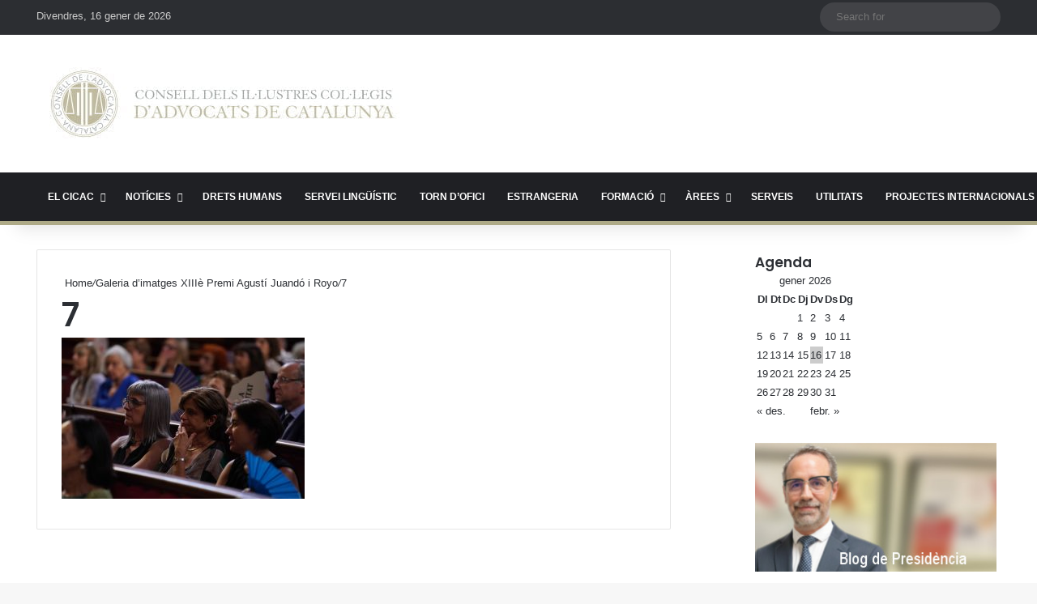

--- FILE ---
content_type: text/html; charset=utf-8
request_url: https://www.google.com/recaptcha/api2/anchor?ar=1&k=6LdBmRgpAAAAANYWulTUIRmr9nrLnCKEq5IcSBnk&co=aHR0cHM6Ly93d3cuY2ljYWMuY2F0OjQ0Mw..&hl=en&v=PoyoqOPhxBO7pBk68S4YbpHZ&size=invisible&anchor-ms=20000&execute-ms=30000&cb=i9mg82or2xbd
body_size: 48669
content:
<!DOCTYPE HTML><html dir="ltr" lang="en"><head><meta http-equiv="Content-Type" content="text/html; charset=UTF-8">
<meta http-equiv="X-UA-Compatible" content="IE=edge">
<title>reCAPTCHA</title>
<style type="text/css">
/* cyrillic-ext */
@font-face {
  font-family: 'Roboto';
  font-style: normal;
  font-weight: 400;
  font-stretch: 100%;
  src: url(//fonts.gstatic.com/s/roboto/v48/KFO7CnqEu92Fr1ME7kSn66aGLdTylUAMa3GUBHMdazTgWw.woff2) format('woff2');
  unicode-range: U+0460-052F, U+1C80-1C8A, U+20B4, U+2DE0-2DFF, U+A640-A69F, U+FE2E-FE2F;
}
/* cyrillic */
@font-face {
  font-family: 'Roboto';
  font-style: normal;
  font-weight: 400;
  font-stretch: 100%;
  src: url(//fonts.gstatic.com/s/roboto/v48/KFO7CnqEu92Fr1ME7kSn66aGLdTylUAMa3iUBHMdazTgWw.woff2) format('woff2');
  unicode-range: U+0301, U+0400-045F, U+0490-0491, U+04B0-04B1, U+2116;
}
/* greek-ext */
@font-face {
  font-family: 'Roboto';
  font-style: normal;
  font-weight: 400;
  font-stretch: 100%;
  src: url(//fonts.gstatic.com/s/roboto/v48/KFO7CnqEu92Fr1ME7kSn66aGLdTylUAMa3CUBHMdazTgWw.woff2) format('woff2');
  unicode-range: U+1F00-1FFF;
}
/* greek */
@font-face {
  font-family: 'Roboto';
  font-style: normal;
  font-weight: 400;
  font-stretch: 100%;
  src: url(//fonts.gstatic.com/s/roboto/v48/KFO7CnqEu92Fr1ME7kSn66aGLdTylUAMa3-UBHMdazTgWw.woff2) format('woff2');
  unicode-range: U+0370-0377, U+037A-037F, U+0384-038A, U+038C, U+038E-03A1, U+03A3-03FF;
}
/* math */
@font-face {
  font-family: 'Roboto';
  font-style: normal;
  font-weight: 400;
  font-stretch: 100%;
  src: url(//fonts.gstatic.com/s/roboto/v48/KFO7CnqEu92Fr1ME7kSn66aGLdTylUAMawCUBHMdazTgWw.woff2) format('woff2');
  unicode-range: U+0302-0303, U+0305, U+0307-0308, U+0310, U+0312, U+0315, U+031A, U+0326-0327, U+032C, U+032F-0330, U+0332-0333, U+0338, U+033A, U+0346, U+034D, U+0391-03A1, U+03A3-03A9, U+03B1-03C9, U+03D1, U+03D5-03D6, U+03F0-03F1, U+03F4-03F5, U+2016-2017, U+2034-2038, U+203C, U+2040, U+2043, U+2047, U+2050, U+2057, U+205F, U+2070-2071, U+2074-208E, U+2090-209C, U+20D0-20DC, U+20E1, U+20E5-20EF, U+2100-2112, U+2114-2115, U+2117-2121, U+2123-214F, U+2190, U+2192, U+2194-21AE, U+21B0-21E5, U+21F1-21F2, U+21F4-2211, U+2213-2214, U+2216-22FF, U+2308-230B, U+2310, U+2319, U+231C-2321, U+2336-237A, U+237C, U+2395, U+239B-23B7, U+23D0, U+23DC-23E1, U+2474-2475, U+25AF, U+25B3, U+25B7, U+25BD, U+25C1, U+25CA, U+25CC, U+25FB, U+266D-266F, U+27C0-27FF, U+2900-2AFF, U+2B0E-2B11, U+2B30-2B4C, U+2BFE, U+3030, U+FF5B, U+FF5D, U+1D400-1D7FF, U+1EE00-1EEFF;
}
/* symbols */
@font-face {
  font-family: 'Roboto';
  font-style: normal;
  font-weight: 400;
  font-stretch: 100%;
  src: url(//fonts.gstatic.com/s/roboto/v48/KFO7CnqEu92Fr1ME7kSn66aGLdTylUAMaxKUBHMdazTgWw.woff2) format('woff2');
  unicode-range: U+0001-000C, U+000E-001F, U+007F-009F, U+20DD-20E0, U+20E2-20E4, U+2150-218F, U+2190, U+2192, U+2194-2199, U+21AF, U+21E6-21F0, U+21F3, U+2218-2219, U+2299, U+22C4-22C6, U+2300-243F, U+2440-244A, U+2460-24FF, U+25A0-27BF, U+2800-28FF, U+2921-2922, U+2981, U+29BF, U+29EB, U+2B00-2BFF, U+4DC0-4DFF, U+FFF9-FFFB, U+10140-1018E, U+10190-1019C, U+101A0, U+101D0-101FD, U+102E0-102FB, U+10E60-10E7E, U+1D2C0-1D2D3, U+1D2E0-1D37F, U+1F000-1F0FF, U+1F100-1F1AD, U+1F1E6-1F1FF, U+1F30D-1F30F, U+1F315, U+1F31C, U+1F31E, U+1F320-1F32C, U+1F336, U+1F378, U+1F37D, U+1F382, U+1F393-1F39F, U+1F3A7-1F3A8, U+1F3AC-1F3AF, U+1F3C2, U+1F3C4-1F3C6, U+1F3CA-1F3CE, U+1F3D4-1F3E0, U+1F3ED, U+1F3F1-1F3F3, U+1F3F5-1F3F7, U+1F408, U+1F415, U+1F41F, U+1F426, U+1F43F, U+1F441-1F442, U+1F444, U+1F446-1F449, U+1F44C-1F44E, U+1F453, U+1F46A, U+1F47D, U+1F4A3, U+1F4B0, U+1F4B3, U+1F4B9, U+1F4BB, U+1F4BF, U+1F4C8-1F4CB, U+1F4D6, U+1F4DA, U+1F4DF, U+1F4E3-1F4E6, U+1F4EA-1F4ED, U+1F4F7, U+1F4F9-1F4FB, U+1F4FD-1F4FE, U+1F503, U+1F507-1F50B, U+1F50D, U+1F512-1F513, U+1F53E-1F54A, U+1F54F-1F5FA, U+1F610, U+1F650-1F67F, U+1F687, U+1F68D, U+1F691, U+1F694, U+1F698, U+1F6AD, U+1F6B2, U+1F6B9-1F6BA, U+1F6BC, U+1F6C6-1F6CF, U+1F6D3-1F6D7, U+1F6E0-1F6EA, U+1F6F0-1F6F3, U+1F6F7-1F6FC, U+1F700-1F7FF, U+1F800-1F80B, U+1F810-1F847, U+1F850-1F859, U+1F860-1F887, U+1F890-1F8AD, U+1F8B0-1F8BB, U+1F8C0-1F8C1, U+1F900-1F90B, U+1F93B, U+1F946, U+1F984, U+1F996, U+1F9E9, U+1FA00-1FA6F, U+1FA70-1FA7C, U+1FA80-1FA89, U+1FA8F-1FAC6, U+1FACE-1FADC, U+1FADF-1FAE9, U+1FAF0-1FAF8, U+1FB00-1FBFF;
}
/* vietnamese */
@font-face {
  font-family: 'Roboto';
  font-style: normal;
  font-weight: 400;
  font-stretch: 100%;
  src: url(//fonts.gstatic.com/s/roboto/v48/KFO7CnqEu92Fr1ME7kSn66aGLdTylUAMa3OUBHMdazTgWw.woff2) format('woff2');
  unicode-range: U+0102-0103, U+0110-0111, U+0128-0129, U+0168-0169, U+01A0-01A1, U+01AF-01B0, U+0300-0301, U+0303-0304, U+0308-0309, U+0323, U+0329, U+1EA0-1EF9, U+20AB;
}
/* latin-ext */
@font-face {
  font-family: 'Roboto';
  font-style: normal;
  font-weight: 400;
  font-stretch: 100%;
  src: url(//fonts.gstatic.com/s/roboto/v48/KFO7CnqEu92Fr1ME7kSn66aGLdTylUAMa3KUBHMdazTgWw.woff2) format('woff2');
  unicode-range: U+0100-02BA, U+02BD-02C5, U+02C7-02CC, U+02CE-02D7, U+02DD-02FF, U+0304, U+0308, U+0329, U+1D00-1DBF, U+1E00-1E9F, U+1EF2-1EFF, U+2020, U+20A0-20AB, U+20AD-20C0, U+2113, U+2C60-2C7F, U+A720-A7FF;
}
/* latin */
@font-face {
  font-family: 'Roboto';
  font-style: normal;
  font-weight: 400;
  font-stretch: 100%;
  src: url(//fonts.gstatic.com/s/roboto/v48/KFO7CnqEu92Fr1ME7kSn66aGLdTylUAMa3yUBHMdazQ.woff2) format('woff2');
  unicode-range: U+0000-00FF, U+0131, U+0152-0153, U+02BB-02BC, U+02C6, U+02DA, U+02DC, U+0304, U+0308, U+0329, U+2000-206F, U+20AC, U+2122, U+2191, U+2193, U+2212, U+2215, U+FEFF, U+FFFD;
}
/* cyrillic-ext */
@font-face {
  font-family: 'Roboto';
  font-style: normal;
  font-weight: 500;
  font-stretch: 100%;
  src: url(//fonts.gstatic.com/s/roboto/v48/KFO7CnqEu92Fr1ME7kSn66aGLdTylUAMa3GUBHMdazTgWw.woff2) format('woff2');
  unicode-range: U+0460-052F, U+1C80-1C8A, U+20B4, U+2DE0-2DFF, U+A640-A69F, U+FE2E-FE2F;
}
/* cyrillic */
@font-face {
  font-family: 'Roboto';
  font-style: normal;
  font-weight: 500;
  font-stretch: 100%;
  src: url(//fonts.gstatic.com/s/roboto/v48/KFO7CnqEu92Fr1ME7kSn66aGLdTylUAMa3iUBHMdazTgWw.woff2) format('woff2');
  unicode-range: U+0301, U+0400-045F, U+0490-0491, U+04B0-04B1, U+2116;
}
/* greek-ext */
@font-face {
  font-family: 'Roboto';
  font-style: normal;
  font-weight: 500;
  font-stretch: 100%;
  src: url(//fonts.gstatic.com/s/roboto/v48/KFO7CnqEu92Fr1ME7kSn66aGLdTylUAMa3CUBHMdazTgWw.woff2) format('woff2');
  unicode-range: U+1F00-1FFF;
}
/* greek */
@font-face {
  font-family: 'Roboto';
  font-style: normal;
  font-weight: 500;
  font-stretch: 100%;
  src: url(//fonts.gstatic.com/s/roboto/v48/KFO7CnqEu92Fr1ME7kSn66aGLdTylUAMa3-UBHMdazTgWw.woff2) format('woff2');
  unicode-range: U+0370-0377, U+037A-037F, U+0384-038A, U+038C, U+038E-03A1, U+03A3-03FF;
}
/* math */
@font-face {
  font-family: 'Roboto';
  font-style: normal;
  font-weight: 500;
  font-stretch: 100%;
  src: url(//fonts.gstatic.com/s/roboto/v48/KFO7CnqEu92Fr1ME7kSn66aGLdTylUAMawCUBHMdazTgWw.woff2) format('woff2');
  unicode-range: U+0302-0303, U+0305, U+0307-0308, U+0310, U+0312, U+0315, U+031A, U+0326-0327, U+032C, U+032F-0330, U+0332-0333, U+0338, U+033A, U+0346, U+034D, U+0391-03A1, U+03A3-03A9, U+03B1-03C9, U+03D1, U+03D5-03D6, U+03F0-03F1, U+03F4-03F5, U+2016-2017, U+2034-2038, U+203C, U+2040, U+2043, U+2047, U+2050, U+2057, U+205F, U+2070-2071, U+2074-208E, U+2090-209C, U+20D0-20DC, U+20E1, U+20E5-20EF, U+2100-2112, U+2114-2115, U+2117-2121, U+2123-214F, U+2190, U+2192, U+2194-21AE, U+21B0-21E5, U+21F1-21F2, U+21F4-2211, U+2213-2214, U+2216-22FF, U+2308-230B, U+2310, U+2319, U+231C-2321, U+2336-237A, U+237C, U+2395, U+239B-23B7, U+23D0, U+23DC-23E1, U+2474-2475, U+25AF, U+25B3, U+25B7, U+25BD, U+25C1, U+25CA, U+25CC, U+25FB, U+266D-266F, U+27C0-27FF, U+2900-2AFF, U+2B0E-2B11, U+2B30-2B4C, U+2BFE, U+3030, U+FF5B, U+FF5D, U+1D400-1D7FF, U+1EE00-1EEFF;
}
/* symbols */
@font-face {
  font-family: 'Roboto';
  font-style: normal;
  font-weight: 500;
  font-stretch: 100%;
  src: url(//fonts.gstatic.com/s/roboto/v48/KFO7CnqEu92Fr1ME7kSn66aGLdTylUAMaxKUBHMdazTgWw.woff2) format('woff2');
  unicode-range: U+0001-000C, U+000E-001F, U+007F-009F, U+20DD-20E0, U+20E2-20E4, U+2150-218F, U+2190, U+2192, U+2194-2199, U+21AF, U+21E6-21F0, U+21F3, U+2218-2219, U+2299, U+22C4-22C6, U+2300-243F, U+2440-244A, U+2460-24FF, U+25A0-27BF, U+2800-28FF, U+2921-2922, U+2981, U+29BF, U+29EB, U+2B00-2BFF, U+4DC0-4DFF, U+FFF9-FFFB, U+10140-1018E, U+10190-1019C, U+101A0, U+101D0-101FD, U+102E0-102FB, U+10E60-10E7E, U+1D2C0-1D2D3, U+1D2E0-1D37F, U+1F000-1F0FF, U+1F100-1F1AD, U+1F1E6-1F1FF, U+1F30D-1F30F, U+1F315, U+1F31C, U+1F31E, U+1F320-1F32C, U+1F336, U+1F378, U+1F37D, U+1F382, U+1F393-1F39F, U+1F3A7-1F3A8, U+1F3AC-1F3AF, U+1F3C2, U+1F3C4-1F3C6, U+1F3CA-1F3CE, U+1F3D4-1F3E0, U+1F3ED, U+1F3F1-1F3F3, U+1F3F5-1F3F7, U+1F408, U+1F415, U+1F41F, U+1F426, U+1F43F, U+1F441-1F442, U+1F444, U+1F446-1F449, U+1F44C-1F44E, U+1F453, U+1F46A, U+1F47D, U+1F4A3, U+1F4B0, U+1F4B3, U+1F4B9, U+1F4BB, U+1F4BF, U+1F4C8-1F4CB, U+1F4D6, U+1F4DA, U+1F4DF, U+1F4E3-1F4E6, U+1F4EA-1F4ED, U+1F4F7, U+1F4F9-1F4FB, U+1F4FD-1F4FE, U+1F503, U+1F507-1F50B, U+1F50D, U+1F512-1F513, U+1F53E-1F54A, U+1F54F-1F5FA, U+1F610, U+1F650-1F67F, U+1F687, U+1F68D, U+1F691, U+1F694, U+1F698, U+1F6AD, U+1F6B2, U+1F6B9-1F6BA, U+1F6BC, U+1F6C6-1F6CF, U+1F6D3-1F6D7, U+1F6E0-1F6EA, U+1F6F0-1F6F3, U+1F6F7-1F6FC, U+1F700-1F7FF, U+1F800-1F80B, U+1F810-1F847, U+1F850-1F859, U+1F860-1F887, U+1F890-1F8AD, U+1F8B0-1F8BB, U+1F8C0-1F8C1, U+1F900-1F90B, U+1F93B, U+1F946, U+1F984, U+1F996, U+1F9E9, U+1FA00-1FA6F, U+1FA70-1FA7C, U+1FA80-1FA89, U+1FA8F-1FAC6, U+1FACE-1FADC, U+1FADF-1FAE9, U+1FAF0-1FAF8, U+1FB00-1FBFF;
}
/* vietnamese */
@font-face {
  font-family: 'Roboto';
  font-style: normal;
  font-weight: 500;
  font-stretch: 100%;
  src: url(//fonts.gstatic.com/s/roboto/v48/KFO7CnqEu92Fr1ME7kSn66aGLdTylUAMa3OUBHMdazTgWw.woff2) format('woff2');
  unicode-range: U+0102-0103, U+0110-0111, U+0128-0129, U+0168-0169, U+01A0-01A1, U+01AF-01B0, U+0300-0301, U+0303-0304, U+0308-0309, U+0323, U+0329, U+1EA0-1EF9, U+20AB;
}
/* latin-ext */
@font-face {
  font-family: 'Roboto';
  font-style: normal;
  font-weight: 500;
  font-stretch: 100%;
  src: url(//fonts.gstatic.com/s/roboto/v48/KFO7CnqEu92Fr1ME7kSn66aGLdTylUAMa3KUBHMdazTgWw.woff2) format('woff2');
  unicode-range: U+0100-02BA, U+02BD-02C5, U+02C7-02CC, U+02CE-02D7, U+02DD-02FF, U+0304, U+0308, U+0329, U+1D00-1DBF, U+1E00-1E9F, U+1EF2-1EFF, U+2020, U+20A0-20AB, U+20AD-20C0, U+2113, U+2C60-2C7F, U+A720-A7FF;
}
/* latin */
@font-face {
  font-family: 'Roboto';
  font-style: normal;
  font-weight: 500;
  font-stretch: 100%;
  src: url(//fonts.gstatic.com/s/roboto/v48/KFO7CnqEu92Fr1ME7kSn66aGLdTylUAMa3yUBHMdazQ.woff2) format('woff2');
  unicode-range: U+0000-00FF, U+0131, U+0152-0153, U+02BB-02BC, U+02C6, U+02DA, U+02DC, U+0304, U+0308, U+0329, U+2000-206F, U+20AC, U+2122, U+2191, U+2193, U+2212, U+2215, U+FEFF, U+FFFD;
}
/* cyrillic-ext */
@font-face {
  font-family: 'Roboto';
  font-style: normal;
  font-weight: 900;
  font-stretch: 100%;
  src: url(//fonts.gstatic.com/s/roboto/v48/KFO7CnqEu92Fr1ME7kSn66aGLdTylUAMa3GUBHMdazTgWw.woff2) format('woff2');
  unicode-range: U+0460-052F, U+1C80-1C8A, U+20B4, U+2DE0-2DFF, U+A640-A69F, U+FE2E-FE2F;
}
/* cyrillic */
@font-face {
  font-family: 'Roboto';
  font-style: normal;
  font-weight: 900;
  font-stretch: 100%;
  src: url(//fonts.gstatic.com/s/roboto/v48/KFO7CnqEu92Fr1ME7kSn66aGLdTylUAMa3iUBHMdazTgWw.woff2) format('woff2');
  unicode-range: U+0301, U+0400-045F, U+0490-0491, U+04B0-04B1, U+2116;
}
/* greek-ext */
@font-face {
  font-family: 'Roboto';
  font-style: normal;
  font-weight: 900;
  font-stretch: 100%;
  src: url(//fonts.gstatic.com/s/roboto/v48/KFO7CnqEu92Fr1ME7kSn66aGLdTylUAMa3CUBHMdazTgWw.woff2) format('woff2');
  unicode-range: U+1F00-1FFF;
}
/* greek */
@font-face {
  font-family: 'Roboto';
  font-style: normal;
  font-weight: 900;
  font-stretch: 100%;
  src: url(//fonts.gstatic.com/s/roboto/v48/KFO7CnqEu92Fr1ME7kSn66aGLdTylUAMa3-UBHMdazTgWw.woff2) format('woff2');
  unicode-range: U+0370-0377, U+037A-037F, U+0384-038A, U+038C, U+038E-03A1, U+03A3-03FF;
}
/* math */
@font-face {
  font-family: 'Roboto';
  font-style: normal;
  font-weight: 900;
  font-stretch: 100%;
  src: url(//fonts.gstatic.com/s/roboto/v48/KFO7CnqEu92Fr1ME7kSn66aGLdTylUAMawCUBHMdazTgWw.woff2) format('woff2');
  unicode-range: U+0302-0303, U+0305, U+0307-0308, U+0310, U+0312, U+0315, U+031A, U+0326-0327, U+032C, U+032F-0330, U+0332-0333, U+0338, U+033A, U+0346, U+034D, U+0391-03A1, U+03A3-03A9, U+03B1-03C9, U+03D1, U+03D5-03D6, U+03F0-03F1, U+03F4-03F5, U+2016-2017, U+2034-2038, U+203C, U+2040, U+2043, U+2047, U+2050, U+2057, U+205F, U+2070-2071, U+2074-208E, U+2090-209C, U+20D0-20DC, U+20E1, U+20E5-20EF, U+2100-2112, U+2114-2115, U+2117-2121, U+2123-214F, U+2190, U+2192, U+2194-21AE, U+21B0-21E5, U+21F1-21F2, U+21F4-2211, U+2213-2214, U+2216-22FF, U+2308-230B, U+2310, U+2319, U+231C-2321, U+2336-237A, U+237C, U+2395, U+239B-23B7, U+23D0, U+23DC-23E1, U+2474-2475, U+25AF, U+25B3, U+25B7, U+25BD, U+25C1, U+25CA, U+25CC, U+25FB, U+266D-266F, U+27C0-27FF, U+2900-2AFF, U+2B0E-2B11, U+2B30-2B4C, U+2BFE, U+3030, U+FF5B, U+FF5D, U+1D400-1D7FF, U+1EE00-1EEFF;
}
/* symbols */
@font-face {
  font-family: 'Roboto';
  font-style: normal;
  font-weight: 900;
  font-stretch: 100%;
  src: url(//fonts.gstatic.com/s/roboto/v48/KFO7CnqEu92Fr1ME7kSn66aGLdTylUAMaxKUBHMdazTgWw.woff2) format('woff2');
  unicode-range: U+0001-000C, U+000E-001F, U+007F-009F, U+20DD-20E0, U+20E2-20E4, U+2150-218F, U+2190, U+2192, U+2194-2199, U+21AF, U+21E6-21F0, U+21F3, U+2218-2219, U+2299, U+22C4-22C6, U+2300-243F, U+2440-244A, U+2460-24FF, U+25A0-27BF, U+2800-28FF, U+2921-2922, U+2981, U+29BF, U+29EB, U+2B00-2BFF, U+4DC0-4DFF, U+FFF9-FFFB, U+10140-1018E, U+10190-1019C, U+101A0, U+101D0-101FD, U+102E0-102FB, U+10E60-10E7E, U+1D2C0-1D2D3, U+1D2E0-1D37F, U+1F000-1F0FF, U+1F100-1F1AD, U+1F1E6-1F1FF, U+1F30D-1F30F, U+1F315, U+1F31C, U+1F31E, U+1F320-1F32C, U+1F336, U+1F378, U+1F37D, U+1F382, U+1F393-1F39F, U+1F3A7-1F3A8, U+1F3AC-1F3AF, U+1F3C2, U+1F3C4-1F3C6, U+1F3CA-1F3CE, U+1F3D4-1F3E0, U+1F3ED, U+1F3F1-1F3F3, U+1F3F5-1F3F7, U+1F408, U+1F415, U+1F41F, U+1F426, U+1F43F, U+1F441-1F442, U+1F444, U+1F446-1F449, U+1F44C-1F44E, U+1F453, U+1F46A, U+1F47D, U+1F4A3, U+1F4B0, U+1F4B3, U+1F4B9, U+1F4BB, U+1F4BF, U+1F4C8-1F4CB, U+1F4D6, U+1F4DA, U+1F4DF, U+1F4E3-1F4E6, U+1F4EA-1F4ED, U+1F4F7, U+1F4F9-1F4FB, U+1F4FD-1F4FE, U+1F503, U+1F507-1F50B, U+1F50D, U+1F512-1F513, U+1F53E-1F54A, U+1F54F-1F5FA, U+1F610, U+1F650-1F67F, U+1F687, U+1F68D, U+1F691, U+1F694, U+1F698, U+1F6AD, U+1F6B2, U+1F6B9-1F6BA, U+1F6BC, U+1F6C6-1F6CF, U+1F6D3-1F6D7, U+1F6E0-1F6EA, U+1F6F0-1F6F3, U+1F6F7-1F6FC, U+1F700-1F7FF, U+1F800-1F80B, U+1F810-1F847, U+1F850-1F859, U+1F860-1F887, U+1F890-1F8AD, U+1F8B0-1F8BB, U+1F8C0-1F8C1, U+1F900-1F90B, U+1F93B, U+1F946, U+1F984, U+1F996, U+1F9E9, U+1FA00-1FA6F, U+1FA70-1FA7C, U+1FA80-1FA89, U+1FA8F-1FAC6, U+1FACE-1FADC, U+1FADF-1FAE9, U+1FAF0-1FAF8, U+1FB00-1FBFF;
}
/* vietnamese */
@font-face {
  font-family: 'Roboto';
  font-style: normal;
  font-weight: 900;
  font-stretch: 100%;
  src: url(//fonts.gstatic.com/s/roboto/v48/KFO7CnqEu92Fr1ME7kSn66aGLdTylUAMa3OUBHMdazTgWw.woff2) format('woff2');
  unicode-range: U+0102-0103, U+0110-0111, U+0128-0129, U+0168-0169, U+01A0-01A1, U+01AF-01B0, U+0300-0301, U+0303-0304, U+0308-0309, U+0323, U+0329, U+1EA0-1EF9, U+20AB;
}
/* latin-ext */
@font-face {
  font-family: 'Roboto';
  font-style: normal;
  font-weight: 900;
  font-stretch: 100%;
  src: url(//fonts.gstatic.com/s/roboto/v48/KFO7CnqEu92Fr1ME7kSn66aGLdTylUAMa3KUBHMdazTgWw.woff2) format('woff2');
  unicode-range: U+0100-02BA, U+02BD-02C5, U+02C7-02CC, U+02CE-02D7, U+02DD-02FF, U+0304, U+0308, U+0329, U+1D00-1DBF, U+1E00-1E9F, U+1EF2-1EFF, U+2020, U+20A0-20AB, U+20AD-20C0, U+2113, U+2C60-2C7F, U+A720-A7FF;
}
/* latin */
@font-face {
  font-family: 'Roboto';
  font-style: normal;
  font-weight: 900;
  font-stretch: 100%;
  src: url(//fonts.gstatic.com/s/roboto/v48/KFO7CnqEu92Fr1ME7kSn66aGLdTylUAMa3yUBHMdazQ.woff2) format('woff2');
  unicode-range: U+0000-00FF, U+0131, U+0152-0153, U+02BB-02BC, U+02C6, U+02DA, U+02DC, U+0304, U+0308, U+0329, U+2000-206F, U+20AC, U+2122, U+2191, U+2193, U+2212, U+2215, U+FEFF, U+FFFD;
}

</style>
<link rel="stylesheet" type="text/css" href="https://www.gstatic.com/recaptcha/releases/PoyoqOPhxBO7pBk68S4YbpHZ/styles__ltr.css">
<script nonce="VKG-tB4g-VzmBk1OCn629A" type="text/javascript">window['__recaptcha_api'] = 'https://www.google.com/recaptcha/api2/';</script>
<script type="text/javascript" src="https://www.gstatic.com/recaptcha/releases/PoyoqOPhxBO7pBk68S4YbpHZ/recaptcha__en.js" nonce="VKG-tB4g-VzmBk1OCn629A">
      
    </script></head>
<body><div id="rc-anchor-alert" class="rc-anchor-alert"></div>
<input type="hidden" id="recaptcha-token" value="[base64]">
<script type="text/javascript" nonce="VKG-tB4g-VzmBk1OCn629A">
      recaptcha.anchor.Main.init("[\x22ainput\x22,[\x22bgdata\x22,\x22\x22,\[base64]/[base64]/[base64]/KE4oMTI0LHYsdi5HKSxMWihsLHYpKTpOKDEyNCx2LGwpLFYpLHYpLFQpKSxGKDE3MSx2KX0scjc9ZnVuY3Rpb24obCl7cmV0dXJuIGx9LEM9ZnVuY3Rpb24obCxWLHYpe04odixsLFYpLFZbYWtdPTI3OTZ9LG49ZnVuY3Rpb24obCxWKXtWLlg9KChWLlg/[base64]/[base64]/[base64]/[base64]/[base64]/[base64]/[base64]/[base64]/[base64]/[base64]/[base64]\\u003d\x22,\[base64]\\u003d\x22,\x22w6HCkmvDgMOpe8K5wqVpwp/Dn8Kfwqo7wp/Cn8KGw6hAw5hVwqLDiMOQw7HCjSLDlyrCr8OmfTLCksKdBMOVwoXColjDg8KGw5JdScKiw7EZBcO9a8KrwrkGM8KAw5PDhcOuVAbCtm/[base64]/Du17DsEo4DTnDjMOIwqFbw4BcwpPCgmnCucOXYcOSwq4ZNsOnDMKiw4TDpWEDEMODQ0rCtBHDpTseXMOiw5DDiH8iVMKOwr9AJMOMXBjCm8KQIsKnQ8OeCyjCq8O5C8OsJG0QaE3DtsKML8K+woNpA1NSw5UNZcKNw7/DpcORDMKdwqZ5U0/DomvCmUtdFMKOMcOdw7XDlDvDpsK5EcOACF3Cl8ODCU4+eDDCuRXCisOgw4vDgzbDl0hxw4x6Whg9An1CacK7worDqg/CggPDtMOGw6c8wpBvwp4kZcK7YcONw6V/DQM5fF7DmEQFbsOswrZDwr/CiMOnSsKdwonCs8ORwoPCrMO1PsKJwpl6TMOJwqPCjsOwwrDDlsOnw6s2MMK6bsOEw7bDi8KPw5llwoLDgMO7Zi48Eyhiw7Z/[base64]/Ct8K6HgvCn2vDq8ORJVTCvMK+aR3CusOiXHoWw5/CjkDDocOeacKmXx/CtcKzw7/DvsK8woLDpFQgWWZSTsKGCFlmwoF9csO7wp1/J0plw5vCqSAlOTBUw4jDnsO/[base64]/[base64]/Dj8O+wqJJNm/CicKfwpLCpyIow5fDucOOXsKAw5jDi0/DisO6wqnDsMKzwoDDgMKDwobDlXnCicO3w6peYzBhwpzCvsOGw4LDkBckHQPCvjxge8Kjf8O8w7TDhcKrwpxUwqASU8O6cgvCtg3DrxrCp8OdOcKsw51fKMOrZMOjwrrCrcOGJsOQYcKww5TDvFw2C8OpMD7DqRnDglzDgR92w71RXgvDmcKYw5PDusK/[base64]/[base64]/[base64]/DoD0Ywp8gDMKtwpU1JGZ3wqE+KH3Dindowqh/N8O0w4LCq8KFBF1gwpBROwfCpQnDm8KPw5wEwop1w7nDjX7CmsOgwovDhcOIIhMjw7vCtRnCjsOrX3fDmsOjYcKRwpnCiCnCtMOmCMOtZkzDlmluwpzDs8KKE8ORwonCsMOfw7XDnj8ow7jCqREbwqVQwoNIwoHCo8OxD3/[base64]/EE5UWMK1YxlDwqsewoXCh8OoGsKNFMO9eXwPwpHDvlUABMOJw4HClMKMdcKfwo/DpsKKXlFce8KEOsOlw7TDoGzDi8OyaSvDrsK/[base64]/[base64]/CkWnCiHvDnMK3w7nCgsOLa3NXwpQTwq/DhRPCocKmwrvDmSZbIVnDscOpWzcpGMKeNAApw5vDoxnCmcOaNnHChcOxMMOEw5LCj8K8w7/DksKlwq7Cp0tewoU/CsKAw7cxwrdQwqnCugzDrsOfdyDCtcOsRHDDhcOMaHJjU8OgSMKpwq/Ck8Oow7TDvk8SLUvDoMKiwrxHwpbDuEDCpMKKwrDDkcOLwoEOw6HDiMKsTwPDlyZQUCbDpAAGw7YEYg7DuxvCjMOtVjvDv8KXwpMaLjoFGsOVL8KRw6LDlsKIw7PCt0gDbU/CjcO6I8K3wotcVS3CqMKywo7DlRofWgjDosOlRMKtw43CjglqwqhBw4TCnMOMa8O+w6PCiEfCix0xw7TDnCxpw4zDncKHwrXClMK/csOjwp/CmlHCrVPCmGR5w4bCjVXCs8KIQCIsTsOyw7DDnCNFERjDn8OIPsKxwo3DsyTDtsOHH8O6Jz9pEMKDCsKiSAYiZcOjLcKJw4LCsMKDwpDDuABtw4xiw4vDlMO+DcKXbcKkHcKeGsOqccKuw7LDvT/Cj2zDtkBBK8KJwobCv8ODwqXDjcKSV8Ovwr/Do2EVLDrCmBTDmT9vAMKqw7LDtinCuHAZS8K2wotFw6BbVAjDs143FMODwpvClcOPwpkaQ8KcB8O6w6l7woIDwp7Dj8KCwog1Q1XCpsK9wpQOw4ItNsOgWsKOw5HDugkTbMOaJ8Kaw7PDgMO8SSBqw4XDsgPDonXDiQN8OFIsCUbDnsOTHywjw5PCsknCiUnDq8Kjw5/[base64]/CncKYw5NGwoZPYMO6DsK/wqw/w5kpwr3Doj/[base64]/Ci8KUcMOmw6PChyvCji4AI8O0CcKWw4TDrRzDuMOEwp/CnsKAw5gOPGbDhcOfMkN5TMKLwrZLw7MRwq7CvXZwwrsmwpjCrgkzDmAfBFvCn8Otf8OneQIMw7k5RMOjwrMPbMKAwrkXw67DoV0kfMOcDHl3J8OKZWvCkFLCksOvdC/[base64]/Ct3E3VGbCkV8Bwq5POsKfbxPCuAg0w6IvwqDCkkLCvMOfw6Ylw78/w6ReJDjDs8KVwrNheRt/wrDCj2vCh8OtLcK2IsK7wr/DkwtAHVBXThLDlVPDvivCtXrDuFFuUhQ1N8K0PwLDmT/Cq0jCo8KTw53DgsKiIsKbwrpLJcOWJcKGwovChHbDlDAeP8ObwrMSXyYSbG1RYcOjcTLDssOuw5o5wodIwrtYPijDhDnDkcOew5HCtQctw4/CmlRGw4PDjDnDgg4uKTLDkcKXw6TCj8KRwohFw5rDrz3CicOiw7DClUfCpDPCtcOMfiMwE8OOwr4Cwq3Dp2MVw6N2woM9FsOEwrduVyDCtcOPwp5nwoxNfMO/[base64]/[base64]/fzHDn3jDl8K8wrsXwqMPPg9uw4DDjSxkQlFtYsOXw6XDuR7Dl8OFMMOPEyhtUlbCvWvCrMOGw5XCgTzCq8KwTsKuw6N1wrvDusOOwq9vFsO4RsOUw6vCqxhdAwDCniPCoXPCg8KCecO/cSYmw5AqEVPCpcKHAMK6w6oDwosnw5s8woTDscKnwpHCp2c/[base64]/DjB3Dmxcjw5ATw4PCqMK6w6TDmcOywqzCmS7DscODLnB5RANlw4PDoBnDgMKocsOSCMODw6LCjcOPNsKXw4TDn3jDgcOBV8OGFjnDmFEywotxw4p/bMOmwobCthMpwqlcCxZKwpfCiErDu8K3Q8Oxw4zDrzggSBPCmmQUYlvCvA9/w7h9ZsOAwqNyWsKewo0Twqo9FcKaEsKrw7/DiMK7wrMLBlfDiFvCs0l+WEIXw6s8wqzCt8K7w5Q9NsOSw6DClCHCuyrCjHnDmcKzwqdKw5TDmMKFQcObdsKvwpwOwowcHh3Dj8OTwp/CgMOWE0LDkcO7wofDpjlIw6k9w71/[base64]/Dv8O9XMOvw4TDoX5hYErCvcOVecKXw43DtHnChcO7wqHDi8O3RlxnZ8KcwogxwrXCm8KtwrjDvzbDisKOwrMycMOHw7d5HMKCwqp1L8KMAMKAw5hkaMKyN8OjwoHDgn9gwrRrwqsUwoVfMcOXw5ITw4AZw5pjwqTClcOhwr5bUV/[base64]/DlgfDscO3w7LDv0XCkSBjw6Ztw543wrpMw5rDp8K7wozDu8OnwpAEbhI2b1jCt8OvwowpbsKKQksjw74nw5fDm8Kuwqomw6wHwoTCpsOQwoHCscOJwpF4P3/[base64]/Ci8OvCcKxwoHCjW4ONcKiwpVJwonCg8KcCjrCjMKqw4jCqgUFw4nChGdUwq8zPcO/[base64]/ChBHDv8O/TsOtXcOhw7HDnMKkJcOiwqbChsKtw4XCrRXDsMOyEkxRE0fCp1EnwpFiwqERw7/[base64]/Sk5nS8O6FjkUacOgw5wtST7Dh2HCjyEDTRwew7HCnMKKZsKzw51cOcKPwqkYdTnCs2rCo29cwpQ3w7/Cqz3Cq8K0wrLDvjHDu1PCkwxGOcO1fMOlwpEKSV/[base64]/CqBfDnmHCv8OswqDDmxpJw40bMCbCsX3DgsKQwoYjKgoAAgDClAbCjF3DmMKzaMKwwovCgC8/wq7CsMKLV8KUS8O0wpFgJ8O1HUY0MsOewr9yKTw7DsO+w5l2JmVKw43DjkkbwprDt8KOCsOTSH3Dv18MRm7ClStZe8OKd8K6KsOTw4jDpcKGCx07W8KJXArDl8KFwr5MPVIwQMK3DSNNw6vCksOBf8O3McKhw5/[base64]/CvxwuTMKxw69Uc8K5ZVDDmnbCl8Ocwq1tw6vCtW/CmsKgGRENw7PCm8OEX8O+R8Omw4PDkRDCrnYDDErCr8OQw6fDpcKwJSnDssObwrnCuV1oRGvCgMOQG8K5fTPDpMOPBMO5N17DkcOMA8KVZzvDhMK8KMOew4wrw792wr/[base64]/Dq2vCsR0twpwjwrwWNMO+wqlSW8Onw7gucMO3w4o1YHsmNgFkwrXDgBcnd2zDl08KHcOUby4rBWtTfApkNsO1w6jClsKFw7Z5w7AFY8KjDcOXwrhGw67DrsOMCyg+ORzDhcO9w6JaNcOewrTCtkdfw5/DshDCicKtKMK6w61lDG82KztvwrxuXzDDuMKjKcKxdsKoLMKEwqzDhMOccnkOJEDDvcKRbWnCr1fDuSIgw6VbX8ObwrRZw6TCiUV0w7zDpsKbwqNsMcKIwoHChl/DoMO+w4VPCHQEwr/Cl8OiwozCtzgJe0w8DEfDtMKdwpTCoMO+wr1Uw5krw4XCuMO2w7pWck7CimbCvEhpUFnDkcKgP8OYN21zw5jDrhZhZCLCvMOjwpcyUcKqNxJQYGRwwoM/wqzCh8Osw4HDkjIxw5DCksOww4zCmCIJf3Ibw7HDpDJ7w7dfTMKiZ8K8AhF/w7nCncKdaiB+VyrCjMO2fCTDoMOpTDVkWwI/w5pbCUDDqsK3Z8K9woVlw6LDu8KleBzCujglKil/f8Ktw7rDtQXDrMOLw7RkXRRBw5xwLsKZRsOJwqdZX046ZcKswqoFOChPZCfCoDjDm8O4ZsKSw7ZWwqM6D8O6w68NBcOzwpgpGDvDucK/fMO+wp7CksOOworDkRDDuMOwwoxcP8OvC8KMTCLDnATCsMKhakjDlcK1ZMKxE3/CkcOdLikZw6vDvMKpOsOCEErClDHDtsKPw4nDkHkxIEFlwptfwq8kwojDoF7DhcKmwq/CggECHj4fwrosMyQbVgnCmMOzFsK6KkpqBWLDjMKaG0bDvMKfKnbDqsOEL8OfwqYJwoUpdT3CmcKVwpLCnsOMw57DosO4w4/Co8OiwoLChsOqGMOLKSDCn2/[base64]/DkFPCom7CicKswoswwrbCukbCvy19BsOXw53Co8OWGyDCkMOowrsNwonCuT3CgcO/[base64]/[base64]/DsW3DrcO+GCVKw50WNnPCqwM6w5/CoMOuYcKDW8OoC8Ksw7fCusOTwrdgw51BYQPDlU92bm5qw7xsf8KzwpoEwoPDtAYVCcOtO2FjdcOGwqrDinBXw4NhdX/[base64]/Dn8OBT8Kgw4PCp2IvDXnCp1rDhsKXYnPDqsO7cit3Z8Onw55yZ2PDgGTDpGXCjcKeUXvCpsOpw7p4ECpAK37DhFjCnMKlDzdpw4BSOArCssKWw6Bmw7h+UsK+w5M6wrLCmMONw4QQOEF5Vw/Dh8KgCAjChcKsw6zCv8ODw5MZfsOVcnF8ITDDpcOuwphHG0bCuMK+wqpeSx17wrEBFETDvzLCqlA/wprDoXTDo8KkFsKGwo8ow4UTewgEWHZqw6vDqSBQw6TCpSfCpyhhXjrCl8O2R2zCv8OFf8KswrEzwoTDgmlawrg2w6hFw5nChsKJcUbClcKFw6HChjrDksOSwoXDtMKNA8KXw7XDhmcvcMOlwotYFF9Swp/Dpx/CpCI5Mx3CqA/DoRVHdMOBUAYwwo8sw7l9w5fChT/Dtl3CkcOeRFxLZcOTAQ7Cql09J18ewqfDrsOKBxJkWcKLasKSw7wFw4rDkMOWw6RMFDYxLAlUCcO8McOtVMOEAzrDm3HDoEnCm3N7BzUQwpF/K3rDrlsjLsKLw7cEaMKswpd5wrZqw4DCo8K5wrjDkjnDh1TCkgV0w6ovwqXDiMOGw67ClhctwqLDtEHCm8KHwrQ/w7TCsBbCtRFMRW0AZj/CgsKyw6liwqTDmRTDucODwoQ5wpPDpcKMf8K/F8OkMRjDkSxmw4vDscO+wqfDqcOdMMOXKAszwqhjG2rDlcODwoBnw57DpFzDvWXCpcOQYcOvw7Enw4pKfmzCrUvDhSUUVD7CnSLDocK+B2nDoHZFw6TCpcOhw4LCkFNHw6hhDm/CsXZRw5DDh8KUXsOUUn5uG0/[base64]/CkMK5w6NTRGJ3YsKqw7DCgioHGhBEN8KFw5HCm8OuwoXDscKGM8OWw7bDr8KUUEnCpsOew5XCm8KqwpcOfMOfw4fCtmHDvh3ClcOZw7/DhHrDqXMRBEYVw48BLsO1L8Ofw6h7w50fwobDucObw7omw4fDgmA1w5xRaMKgIinDrhVbw6sDwpsoUjvDglcLwoA+M8OGwo8KScOHw745wqJON8OYAnYGfcOCHMO9WBsdwqpxOlnDmcKVVsKow4fCs1/[base64]/aDjDoW5Gw4dGeTxaT8OdEmLCsX9bw70xw5AOcTBPw6rCm8KITj53w4cNw6Myw4TDq2PCvgnDkMOYISTCr2bCisKiDMKYw4sEUMKaBVnDtMKDw4DCmGPDkX/DtUoLwqfCj0XDmcKUZ8KKdmREISfDqcKLwop4w6dkw6BDw5HDnsKHf8KtfMKiwph5Ug5RCMOhEF0ZwqdaFRNbwqFNw7FhUyhDEwhZw6bDiADDuGfCucO+wrMnw6fCqB3DhsO6RHrDvFsLwr3CrmZUYDLDtlZJw6TCpkI/[base64]/[base64]/CiBJeVjDDpD98I8Kaw60WNnTCnMKjccK4w4LDksKVwrXDrsKYwqY9wqUGwo7Cr3t1AmsAf8KawqkUwohywqkUwobCicO0IsKDHcOuWGZsc1JDw6tWF8OwPMOGVsKEw7kRw6Nzw7vDrUMIDcOmw7/[base64]/WsKVwrdGw5zCpWF/wrjDiztOwqULwo9ADMO8w6ktHMK5DcOBwp9nKMK4LUTCoAfDiMKmw7c4RsOTw5PDgTrDlsK9csOyHsK/wrhhLwdQw71Cw6vCrsOAwq1tw64wFG4dYTjDtcKyKMKhw5zCq8Kdw5N8wokrNsK/N3nCvsK7w6LCuMOxwqACaMKfWCrCm8KmwpfDuFV9PMKacxbCvCXCosOyEDglwoNvS8OXwrrChnl+InFlwrDCjwvDkcKpw6TCuTfDg8OcDijDjFgFw7ZEw57CvmLDisOTwqjCqMKSQEIGEcOMVnB0w6rDvsOnQwF2w6ELwpzCgcKcIXprBMOEwpkePsKnEBcswobDrcO/wp4pbcKzfsObwoQKw64dTMOXw6kTw4HCssOSG2zCsMKPw4hGwo9hw5XChsKSK11rF8OVJcKDQmzDrwvDuMOnwqEEwqtNwqTCrXI/RnPCp8KKwrTDmMK/wrjCjQZrR05fw7I6w4zCrnxoK1/CpXrDm8O2w4TDkxbCvMO5CiTCvMKGWVHDo8O+w4cgJ8Ogwq3CrBbDm8KibsKSSsO/wqPDo3HCicKkRsObw5/Dhil2wpV3Q8OawojDhEshwoMdwpDCu0TDsgBVw5jChkXDtCwpMMKEFB3DvnVTf8KlAnYlCsKxS8KuZjbDkh7DlcOWb3p0w49AwqE5EcKTw7nCisK8FXfCrMKPwrcJw6kEw51jYUTDtsOKwqAHw6TDsTXCrGDDosOPDcO7agVddwp/w5LDoDo3w4vDi8KgwqTCtmd4CxfCrsOxKMKIwrZgBWUabsK1N8OPC31hU37DkMO3cX5two9Dw6wFF8KMw7TDlsOEFMKyw6YRUMOiwoDCq2TDrD5fPxZ0bcO2w5M3w5Rua30Nw7PDqWfDgMO2CsOjYzzCnMKSw4Ebw5U/[base64]/[base64]/Co2wxWSDCrsO9w7rCp09+woo6w4o0wpvCtsObXsK3OCDCgMO0w5rCjMO5YcKwNDDCkDYbYMKxGylOw7nDuQ/DrcOnwrg9LSY/wpcNw6DCsMKDwpvDq8KAwqshGsOAwpd0wrjDqcO3IsK1wqEdemjCqjrCicOKwo7Dii4LwrlJVsONwrrDisKMAcOCw5Upw7nCllttNSsMRFAJOR3ClsO9wq1TdmTDvsOBNAvDh3VYwoPDrsK4wqzDs8KjfkF0CA9UCQpLeXfDocOQDhQEw4/DtRXDqcOCOXBTw7Inwo1ewrPCg8Klw7V9XXR+B8KEZw4Sw60UJcK0ehnCscK0w7ZEwqPDpcOka8K6wofChE/[base64]/CgW0UIsOlKcKzDj3DhWPCnAd+CCYRw5g0w5Mow5Bww5Npw47CicKEUcKiwoPCrBFTwrsCwpTCnBMbwrVAw6rClcO/HBrCtQRKacOVwrE6w44Ow4bDs2rDlcKYwqYPNhAkwoETw7Ulw5ISNydtwp/Dh8OcTcOow6rDqHsVwoBmRx40wpXDj8KMw5gRwqHDlyZUw5bClw4jasObfMKJw6fDiU1Swo/DpjQKG1DCpCM9w4Aww4DDkTxGwp4yMgfCscKiwoXCunbCkcOawrUaVMKiYMKrNyUlwpXDvCLCq8KtSD1JZQEDZCPCoAUnWw0Jw5QRbDE2V8KLwqglwqTCpMO3w6/[base64]/DkcK8w4o2w4/Dsl3Di8OsLzomVBI9w5giUMKXw57DjQkfw4bCoWIaV2DDhsKgw63Dv8Oow4Izw7LDmxdZw5vCu8OaJsO6w50Awp/DmQ3DrMOGIS1gGMKSwoIvSG4vw7gDNREoE8OiWcOGw5zDncObOxw7YGk3I8OOwplBwqx8BTvCjT01w4bDuU47w6QXwrHCl0IeWlbChsOfw5lpO8O3wpTDvWvDi8OYwoPDo8OlXsOJw6/CrWExwrJdb8Kow6TDgsKTRn4Zw4/DrHjCmMODLS/DkcO5wovDicODw63DrUjDmcKEw5/CgHMzGksVazVsCsK1NEkeSRt/LhbCiDLDhRhIw6LDqTQXBMOUw58ZwpjCiRXDkA/DvMKow61mKRAYS8OPegPCg8OTGVrDtsOzw6pjwo0AG8Oww5pGXsKvTytjbMOqwprDuh9Mw6rDgTHDmWnCrVnDtMOgwqlUwoTCuSPDjjNHwq8AwqnDo8OtwpMlNV/DtMKiLBshZld2wp1SEnTCvcOZeMKRM29Sw5Ffwr5vZsKmSsOUw4LDsMKCw7zCvCMhX8KfIVPCsl97LyMGwo5gYW41U8KTEFFESwRNf3hDTwcwHMOqEhJAwoDDoFXDicK6w7ESw5nDtRzDqCFAeMKVw6/CikIEFMKhM2vDhsOewo8Ww7XCjF4iwrLCusOPw4fDvMOZNcK6wofDgWl2G8Ogwqw3wpIvwoo+Ow0kQEcpDcO5wqzDr8O4TcK2wovDpTB7w6vCqBtIwrlpw64Iw5EYCcObFMOkwpIUTcOKw7YFRzpWwoIZGF0UwqgROcK8w63DhhHDrMKHwoXCoj/CoinCnMK6WsOOZ8KIwrsIw7E4L8KGw49UAcKSw6kxw7/DgxfDhkl/[base64]/CqxPClMKRw6Ymw6kgX0wswqjCnncQw4rDuMOZwobDg20rw5nDl0MgRUNew6FqXMKiwpjChlDDt1bDtMOiw68xwqBvasOkw6HDqxM1w75pelgcwrYeDAwZf0B2wp9ZUsKQTMKcB247WMKGQAvCn3bCpSzDksK8wovCrsK+wqp/[base64]/DssKuPMOOw64/c8O1J8O3LMOzAcK5bV3ClzpZaMKBY8KbVAp1wr3DqMO1wpkgAMOjFFPDucOSw5fCm109L8OHwopbw4oMw4rCsU0yO8KbwotgMMOKwqoPVW5Aw5nCi8KcGcKzwqHDkMOeBcOKFCbDucO/wogIwrjDusK4w6TDmcOqRsKJKg46w5I7TMKiRsOVQykBwpcuPB/Dn0oJE3c6w5jDj8Kdwrd8wpDCkcO5BynCoj7Dv8KtOcOVwpnDmHDCucO0MsKdLsKNXH16w70ncsKRFcOiKsKew7fDgA3Dk8Kew4QWGcOzf2zCokxzwr03TMODHXpZTMO3wrZCFnzCjGnDmV/ChQnDj0Qcwq4sw6zCngLChgZQwqw2w7nCrAjDmcOfclzDkl/CpcOIworDrcKTFDjDr8Knw79/w4bDq8K6w7fDmTlOBxICw5dKw5crCT7CkRsPw6HCjsOxEDIxAsKGwobCn3UvwrF7XMOww4oNRnHCqXbDhsOMFsKLWVEORcKiwogQwqnCgy5rDEY7Dn5LwrbDq3cTw5o/wqV/IQDDksOlwoDDrCQbYMKYPcKKwocQOVFuwrAzG8Khd8KRf3UeGQfCrcKwwq/Cu8OHZMO1w6vCl3UVwr7DuMK3d8KUwolfwpTDihw+wrPDoMO8XMOWIsKWwr7CnsKeH8OKwp4fw6DDgcKlRBo+wq7CtU9vw7JeFk1pwqjCqSDCgh7CvsOmVSvDhcOXTHQ0f2Fxw7cIDR4QB8OLXFBXIFE5CyZkP8OrBMOxDsKgAcK0wrlrQsOLJMOeeELDj8KDCA/CnjnDicOTc8OmYGtLbsKlbg/CjMKVT8OTw6NYesOLa0DCk1w5RcK8wqHDtnbDmsK4KBgEBzLDnhh5w6gyZ8Kfw6nDujVWwp4/wrnDigvCr1vCuFzDjsKFwoF3JcKHQ8KNw5pIw4HDkR3DmcOPw6jDk8O3VcK5dsOvYAMRwpfDqQjCmDrCkAFYw5wEw6DCkcOiw5lkPcKvDsObwrrDqMKNaMKPwqfDn37DtHDDvDTCq34uwoJFUcOVw7t1SgoswqfDqgBRbD/DhnDCncONa2dxwonDsS7DhXZqw5RTw5PDjsKBwoBfIsKhBMOFA8Oow4Qdw7fChDseecKkPMKGw73CoMKEwrfCtsKYUMKmw4fCk8Ouw5DDsMKVwrgcwo14fyU2DsKaw5zDg8KuD09dIm0Yw50oFTXCrsOBI8Omw5/CmsODw6PDvcOsP8OxARTDhcKrRcKVWQHCt8OPwr5Ww4rDrMO9w7bCnE3CsUvCjMKlVzvClGzDhXcmwofCsMOEwr8vwprCssKeScOlwqzCk8KawpNJdMKwwofDqEfDumDCrHrDqAHDjsKyC8KJwp/Cn8OZwpnDpsKCw5rDr0bDusOSK8O0LQDCj8OPcsKJw4BAWHFPCcO4fcKVcQtZWkDDg8Krwo7CrcOpw5gxw4IDMQvDmGHDuVHDk8OwwojDsXg7w4RVexU0w7PDrB7DrA9cBlLDkzRGw4zDpwTCvsKdw7bDrS/CpsOaw6dlw6k3wrZfw7nDvsOHw5DCpQVCOjhYFzMTwpzDgcObwq/CvMKcw7bDiG7ClkosZCwuEcKoOWnDpiMjw6jCk8KpFMOcw4taRcOSwrHCj8K4w5c+w6/CvcKww7bDkcKFE8KSamzCqcKow7rCg3nDiTDDvMKWwrzDmjgOwq42w48awqbDpcOXIBxuGlzDjMKmGnPCr8KIw7zCm1Ecw4LCiGDClMK6w6vCqBfCv2prIHJzwo/Dn0rCuENsSMOXwqM3PRbDjTozDMKtw7fDmmpVwqHCu8KJY2LCvzHDmsKmYsKtZ0XDtMKaBGkOG0olIjNXw4nCnlHDn25kwqzDsCPCj19MO8K3wo7DoWrCglEMw7PDvsO+PS7ChsO8OcOiGVJ+TxjDv0pkwqkfwp7DtQHDtWwPwpLDrcKUT8KrH8KJw5/DocKTw6ZYBMOgMMKPKm/DqSjDpEBwIHzCssOpwqF8dVFWwr3DgkkaRSjCok8XG8K1eG8Hw5XCpwrDplN8wrpmwqtmLTfDsMK7Kk0tJxxfw5TDizZdwrHDusKBcSbCmcKMw53Dj2fCk3vCtcKGwrHChcKWw7EVaMKmwo/Ci0HCpULCinvCiQxvwpB1w4DDpzvDrzgVLcKOf8KywotUw5xlCArClDNhwotSLcK3AiFtw48cwoF0wqdww7DDs8OUw4TDmMKOwqo5wolww47Di8KYWj/[base64]/[base64]/Dk8OLeMOCwovDocOgw5/DrcKlJRkXwqBwwr3DkE1fwp/Ci8OMw5EWw49Ww5nChsKvfQHDk2vDucO/wqMiw6wyI8K+w7PCqWPDi8Ofw5bDlcOyUgrDk8O3wqPDvCHCjMOFW3rCoS0kw6PCgsOlwqMVJMO/w4bCqW5qw7Fbw4HDhMOOUMOyeynDlMOeJV/DsyRIwrbCuSNIwqhWw5leFGbDoTNQwpR5woEOwqFzwrFpwotcLUPDk03Cn8Ofw7fCqsKNw4Q4w4VWw7xBwqPCp8KDKSsQw4MQwqk5worCrCHDmMOrQcKFDUDCty5pbcOhfVFWfsO1wpjCviHCtg4Qw4tawrbDgcKIwpsrBMK/w7l3wqAaLUcTw6s1f2Rdw4/DuRfDtsOKDsO5A8OUKVYZXCV6wonCv8ONwrRbXsO0wpwTw7I/w4TCiMOcPThpLn7CkcOow5/CimLDocOQU8K1OcOFRyzCmMK0ZMOCN8KFQx3DiBo9V2jCrcOFBcKww63DnMOlH8OHw5dKw4ohwrvDgSBRYh/[base64]/[base64]/[base64]/CpMK4OkXCoUwRT8O2YMK/[base64]/CuDhjUxEzGsKJb2rDlMOsB0vCmGMOM3tUw4EKwqDCrC4LwpgRBRvClyR2w7fDqTV0wq/DuR7Dgm4oGMOtw7zDkmEuwrbDklNaw4trJsKZV8KKS8KGLMKsBsK9BzhTw5Now6zDpic8LhVDwrHCjMKwawVNwp3CuGE5w69qw6vCshzDoDjCjC3CmsK1aMKiwqB/wqo6wqsTIcOxw7bCmEMFMcOuNDzCkBbDiMOQbwTDozlGTXFjWsOUNSUBwqsMwpvDsTBjw67DvsKCw6zCsjAxJsKFwovChcOTw68Ewr4JIj0ATxHDt1rDtRbDtXrCqcKZEcK7wo7Dsi/DpUsNw4oVGMK+KmHCt8KBw7jCm8KALsKZfi9cwq86wqwHw7otwrVFTsKcKwU5KRZGZ8OcOwTCisK2w4hSwr7DuCBrw5lswoUVwp4UeDFYJm9uNsKqWiLCsFHDi8ORQnhfwqnDjsK/w60gwqvDnmEfTxUZw7zClMOeNsOHPsKsw45eVFLDuyXDhW9Vw6IpbMKMw5fCrcKEJ8KRGSbDgcOVdMKPBsKvBkXCk8OewrvClBrDjlZCwrY5OcKXwowuwrLCm8OtLkPDncOkwphSEgACw4cCSitUw51vY8O4wrnDu8O6P24EGgbDtMK2w4bDijDCrMO/VcKjBlHDtMK9TRTDqxBcFHIzTsKMwqrCjcKswrPDvm8WBMKBHnrDjkcfwpBwwpPCqMK1EiN+FMK2f8KwWT3Doy/DgcOeJmRcPFpxwqjDskHDqFLCohXDpsOfIsKnF8Kow4XCoMO6MC53wp/[base64]/NcKmWWQvw4jDoSEAD8K4wpROwpIFw5hzFzktXcKXwrxZGgNPw5VEw6DDiWsvWsOrfB8sEHPCmXPDvzt/wp9aw4zDqsOCEcKHVlUCd8OAEsOpwqIlwp1fHgHDrApgM8K9EW7CixrDtsOqwqoTRMKwC8Olw5xQwrRCw5bDpnN/w7I7w6tRfMO4D3k1w5bCt8K9DhXCj8Ofw7Zywqp6wpgFNX/DjnHDm1/DoikFETxVTsKRKsKzwrsyCUbDmsOuw4HDs8KDMlbCkzHClcOBAsKOOw/Cg8KCw7UIw6QKwp3DmmQqwqTCkx3CjcKdwqZ2Rih4w7UOw63DpsOnRxLCiRvCpcK3ZMOiUGxXwq3DjTDCvykLXMODwr1IXMODJ2Juw5NPXMOgJcOoWcOVOxFnwqwmw7bDhcOwwp7Dq8OYwoJ+wprDh8ODS8OxTcOpJybDoG/Clz7CjFwaw5fDv8OYw6tcwq7CpcOdc8OVwrRfwpjCicOmwqPCg8K0wprCtAnCmxTDpiRcMsKlUcOqeCB5wrN+wr5+wonDg8OSIGLDkEk9HMKDAVzDkg4/WcOewo/Cv8K6wobCgsOWUB/Du8KCwpI2w6zDoAPDoTkfw6DDpS4Fw7TCp8O3X8OOw4nDncKlUi0mw4/DmxM/EMKDw48EZsKZw7YCbSwtPMOkDsOuRmTDkj1bwr9Ow4/[base64]/[base64]/CnMOFwq8Qw7lJImc9FMOIwqNCMsOPfiXCvcKCSBbDri0Re0x+Iw/CuMKgwqh8Az7Cs8ORTljDqVzCrsKKw6smN8OJwr7DgMK9NcKKRlDDgcOMw4AvwpPCtsOLw7TDvHfCtGsEw4ogwpEkw4PCpcKawq7DscOYFsO/[base64]/DnUrCu8Kxw7MPw4AYw7vDnMKnesKmQTTDjsOdA8OuLGrCj8K/DQ7Du1JNWx7Dpi3DjnsnHMO+OcK2w7rDrMKQNcK4wqxow6MMYzI3wosxwoPCsMK0RcKtw6oUwpBpIsOMwrPCrcOUwpc9TsKEw6BBw47CmFLCmMKvw4XCgMKvw59KBcKDRMKwwqfDshjCtsKGwq48OSYOaBXDpsKIZHsEIMKuSm/ClMOPwr/DgxkMw7bDvFjCi0TCmRdUc8KdwqnCryh4worClHF0wp/CuETDjcOaf0QFwrLDusOUwozDkAXCqMOxQcKNcT4rOAFyc8K7wp3Cn0tweTnDjcKNwp7DlsKeOMKcw7AAMBrCiMOTPB80w6LDrsOIw41+w5A/w6/CvsKleQ4VV8OLOMOjwo7Co8KIesOIw5QWOMKXwrDDpidZbsKiasOsBcOpK8KjcA/DrsOUOm1vOShTwrJGKkFXPcKzwoNPYDhew6o+w57CiAfDhV5QwrlEcBHCqMK1wo0AEMOywpIewrHDqVvCkDF5KEbCicKxE8ONFXPDlWHDgxUTw5zCnmF5McKNwrFYcCzDsMO6wqfDi8OJw6LCgMOxUMKaPMK0V8OBQMOQwrRGRMK1dhUGw6/Ch1TDh8KUQcOmw600YcK/[base64]/w5HCq8OqbUAtdMONwq7DuRwswo3CtFnDpDUGwrA0JjkAwp7DrWN6Iz/CoxB9w53CmgvCl10vw7RsMsO5w6TDvFvDo8KIw4hMwpDCh1ENwqhyXMOzcsKIG8KDQHTCkTZmKHgAM8OgXRAQw73CsWvDusKBw4/ClcKKaRogw4kfwrxBZEJWw4/DnBnDscKiGArDrQDCiXXCsMKlMW94LScVwrbCtcOWHsOmwpTCkMKqd8O0esO6SzjCvcOPY0PCn8O/ZjdRw7NEEgAyw6hTw4oUf8O5wr1UwpXCj8OQwqNmCEXCrgswPU7CpVPDvMKqwpHDhMOmKsK9wr/[base64]/DlsO3w4/DscKifjfDgDoOc0pSBT4rwo9cw5gJw4oFw50jWVzDoz/DgsKiwqMYwr5kw6vCuxkYw4zCln7DjsK+w77Do1/DiQPDtcKeFyMaJsOjw68kwq7Ct8Otw4w4wrR/w6MXasOXw6vDncKEH1/CjsOJwqlow53Djxhbw6zDgcKVf1IxQU7Ct2J2PcOAUTvCocKGwqbCp3bCpcOnw4/CjMKFwpMSd8OWcsKYAcOiwonDu0dbwolZwqHCiVY8EsKfZsKJYwbCj1sFGMOKwo/DrsOOPTEsMkXCoGXCoWPCiX0KCMO9XMObb0PCqXbDiS3DknPDtMOPdMOQwo7CrcO+wo1UYTLDncO+PsO0wqnCk8OhPMKJZwN7QBPDkMOdEcORBHYKw5BNw7DDjRoOw4/DrsKSw649wpUIdSMsWy0Xw5h/wq7DskgPR8Ouw4fDuANUO1/[base64]/CqcOnwp/[base64]/[base64]/CsBB0wpVzCsOqXjPDnMO9U8K+aQtHbAMeDcOpDQ7CosO2w658Cn8lw4HCo09ZwojDm8OWVgsiQQB2w69OwrTCi8Ohw4fCiwbDtcOKVcO+wr/CrH7Di2DDkF5IQMORDSTCg8OuMsOdwq4Pw6fCpzXCpcO4woZ6w4Y/wrjCr0AnFsKGMy54w7BOwoNDwpHCvghuQ8KSw6ZRwp3Dp8O4w5fCsSc4S1vDtMKQwqcAw5/[base64]/Ui3DsQfDk8KiVsK5w7LCrcKEawzDpMKOcgzCoMKSCnw4EsKZPcO0wqPDv3HDhsKow5HCpMO7wp3CtyRjDDx9wokVRm/DmMKYw4ZowpVgw71HwoXCtsKhd3wzw5Auw63Cr1XCmcO4NMOGVMOfwqPDhMKZdGg4wo8KcnMkMsKaw5rCuQPDocKVwrIAZsKqEAQiw5fDtn7DlTLCrH/CgsO/woMwcMOqwrrDqMKrTsKMwpd2w6vCszDDt8Ond8KGwqMqwp1PVkkJwr/CuMOWSEhSwrl9w7vCkXtewqkSFj9tw4Yuw4TCksOPOUArYADDq8O3woxvRcKJwonDk8OoPMKXe8OMTsKYOzfDg8KTwq/DmcOxAxYKcX/[base64]/[base64]/Cs8KAwr/DvMOFChIaRy3Djx3ClMOdwqfCoyc9w6zCt8KRIFvCjsKPW8OcN8O9wpzDkCPCkChiZljCnmgUw4XDiA\\u003d\\u003d\x22],null,[\x22conf\x22,null,\x226LdBmRgpAAAAANYWulTUIRmr9nrLnCKEq5IcSBnk\x22,0,null,null,null,1,[21,125,63,73,95,87,41,43,42,83,102,105,109,121],[1017145,478],0,null,null,null,null,0,null,0,null,700,1,null,0,\[base64]/76lBhmnigkZhAoZnOKMAhk\\u003d\x22,0,0,null,null,1,null,0,0,null,null,null,0],\x22https://www.cicac.cat:443\x22,null,[3,1,1],null,null,null,1,3600,[\x22https://www.google.com/intl/en/policies/privacy/\x22,\x22https://www.google.com/intl/en/policies/terms/\x22],\x22LYOm4V+pRrU4+38ikbu6XL6NVmeVnM/FE69IBMsF2iM\\u003d\x22,1,0,null,1,1768598074104,0,0,[168,167],null,[111,8,8],\x22RC-Xn818oI9Khmtdw\x22,null,null,null,null,null,\x220dAFcWeA4-7LZhjP7LqSJAn97uUgCFG-RhCVZcNKW-EFcrhc4p8O4L-HAe_2ppm0BfQpC58D4KrwGRwSCt7WyTFuK0dHN4gqumWQ\x22,1768680874044]");
    </script></body></html>